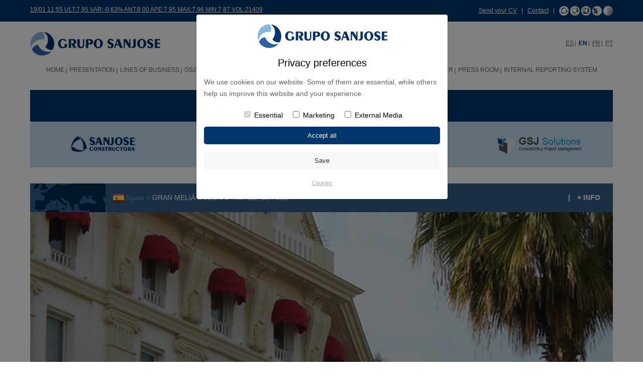

--- FILE ---
content_type: text/html
request_url: https://grupo-sanjose.com/english/p_GRAN-MELIA-COLON-5-HOTEL-SEVILLE_112
body_size: 7498
content:
<!DOCTYPE HTML>
<html lang="es">
<head>

<title>Grupo SANJOSE | GRAN MELIÁ COLÓN 5* HOTEL, SEVILLE</title>
    <meta property="og:image" content="https://www.gruposanjose.biz/data/foto/gran_1437734644_576522291.jpg" /> 

<meta http-equiv="Content-Type" content="text/html; charset=iso-8859-1" />
<link rel="stylesheet" type="text/css" href="../css/proyectos.css" />



<link rel="canonical" href="http://www.grupo-sanjose.com" />
<link rel="icon" href="../img/favicon.ico" type="image/x-icon" />
<meta name="viewport" content="width=device-width, initial-scale=1, minimum-scale=1, maximum-scale=1" />
<meta name="format-detection" content="telephone=no">
<meta name="apple-mobile-web-app-capable" content="yes">

<link rel="stylesheet" type="text/css" href="../css/reset.css" />
<link rel="stylesheet" href="../css/_base.css" />
<link rel="stylesheet" type="text/css" href="../css/text.css" />
<link rel="stylesheet" type="text/css" href="../css/general.css" />
<link rel="stylesheet" type="text/css" href="../css/menu.css" />

<script src="//ajax.googleapis.com/ajax/libs/jquery/1.8.2/jquery.min.js"></script>
<script type="text/javascript" src = "../js/jPanelMenu.js"></script>
<script type="text/javascript" src = "../js/jRespond.min.js"></script>
<script type="text/javascript" src="../js/jquery-scrolltofixed.js"></script>

<script>
var ADAPT_CONFIG = {
    path: '../css/',
    dynamic: true,
    range: [
      '0 to 650px = _mobile.css',
	  '650 to 960px = _tablet.css',
      '960px = _desktop.css'
    ]
  };
</script>
<script src="../js/adapt.js"></script>



<script>
  jQuery.noConflict();
  jQuery(document).ready(function(){	
		
		if(jQuery('.default')){
			jQuery('.default').each(function(index, element) {
			  var $element = jQuery(element);
			  var defaultValue = $element.val();
			  $element.focus(function() {
				  var actualValue = $element.val();
				  if (actualValue == defaultValue) {
					  $element.val('');
					  if(actualValue=="*Contraseña"){
						  $element.get(0).type = 'password';
					  }
					  $element.css('color', '#666666');
				  }
			  });
			  $element.blur(function() {
				  var actualValue = $element.val();
				  if (!actualValue) {
					  $element.val(defaultValue);
					  if(defaultValue=="*Contraseña"){
					  	$element.get(0).type = 'text';
					  }
					  $element.css('color', '#666666');
				  }
			  });
			});
		}
		
		
		
		if(jQuery('#submenu_level3')){
			jQuery(".sinEnlace2").click(function() {
				jQuery("#submenu_level3").toggle('slow');
			});
		}
		
		
		if(jQuery('#FiltrosBuscador')){
			jQuery('#FiltrosBuscador > li').click(function() {
					jQuery('#FiltrosBuscador li').removeClass('busc_on').addClass('busc_off');
					jQuery(this).closest('li').addClass('busc_on');
					
					jQuery("#cont-lineas-negocio").css({'display':'none'});
					jQuery("#cont-continentes").css({'display':'none'});
					jQuery("#cont-nombre").css({'display':'none'});
					jQuery("#cont-tipoobra").css({'display':'none'});
		
					var divContent = "#cont-"+jQuery(this).attr("id");
					jQuery(divContent).css({'display':'block'});
			});
		}
		
		
		if(jQuery(window).width()>960 && jQuery.isScrollToFixed('#menu_web')==false){
			jQuery('#menu_web').scrollToFixed({
				postFixed: function() { 
					jQuery(this).css({"background": "none", "border-bottom":"none","padding":"0px" });
				},
				preFixed: function() { 
					jQuery(this).css({"background-image": "none","background-color":"#FFF", "border-bottom":"1px solid #dddddd","padding":"25px 0 10px"}); 
				}
			});
		 }
		
		
		var jRes = jRespond([
			{
				label: 'mobile',
				enter: 0,
				exit: 960
			},{
				label: 'pc',
				enter: 960,
				exit: 10000
			}
	    ]);
		
		jRes.addFunc({
			breakpoint: 'mobile',
			enter: function() {
				jPanelMenu.on();
				
				if(jQuery('.despliega')){
					 jQuery(".despliega").click(function() {
						jQuery(this).nextUntil(".despliega").toggle('slow');
					 });
				}
				
				if(jQuery('.sinEnlace')){
					jQuery(".sinEnlace").click(function() {
						jQuery(this).nextUntil("ul.despliega").toggle('slow');
					});
				}
			},
			exit: function() {
				jPanelMenu.off();
			}
		});
		
		/*if(jQuery("#enlaceCookies" )){
			jQuery("#enlaceCookies" ).attr("rel","floatbox");
		}*/
	
  });
  
  jQuery(window).load(topImg);
  jQuery(window).resize(topImg);
	
  function topImg(){
	  
	  if(jQuery(window).width()>960 && jQuery('.proyectoScroll')){
		  jQuery('.proyectoScroll').hover(function(){
			  jQuery(".mas_info", this).stop().animate({opacity:1},{queue:false,duration:500});
		  },function() {
			  jQuery(".mas_info", this).stop().animate({opacity:0},{queue:false,duration:500});
		  });
	  }
  }
</script>



<script type="text/javascript">
jQuery.noConflict();
jQuery(document).ready(function() {
		jQuery('.bxslider').bxSlider({
			startAuto: true,
			infiniteLoop:true,
	  		auto: true,
			controls:true,
			autoControls:false,
			pause:6000,
			pagerCustom: '#bx-pager'
		});
		
		if(jQuery(window).width()<=650){
			jQuery(".btnVideo").click(function () {   
          		jQuery("#codvideo").toggle("slow");
   			});
			jQuery(".btnVideo2").click(function () {   
          		jQuery("#codvideo2").toggle("slow");
   			});
		}
});  

jQuery(window).load(function() {
		if(jQuery(window).width()>715){
			jQuery(".viewport").css({'height': jQuery('#descripcion_proyecto').height() });
			jQuery('#descripcion_proyecto').tinyscrollbar({sizethumb:100});
				
			
			jQuery('#btnInfo').click(function(){
				if(jQuery("#descripcion_proyecto").css("opacity")=='0'){
					jQuery("#descripcion_proyecto").stop().animate({opacity:1},{queue:false,duration:500});
					jQuery(this).addClass("aOn");
				}else{
					jQuery("#descripcion_proyecto").stop().animate({opacity:0},{queue:false,duration:500});
					jQuery(this).removeClass("aOn");
				}				
			});
		}	
});

jQuery(window).resize(function(){
		if(jQuery(window).width()>715){
			jQuery(".viewport").css({'height': jQuery('#descripcion_proyecto').height() });
			jQuery('#descripcion_proyecto').tinyscrollbar({sizethumb:100});
		}						   					   
});
</script>
</head>
<body>
        	<div class="modal-fondo"></div>
        <div id="myModal" class="modal fade">
            <div class="modal-dialog modal-login">
                <div class="modal-content">
                        <div class="logo-modal"><img src="https://grupo-sanjose.com/img/varios/logotipo.jpg" /></div>

                        <h3 class="modal-h3">Privacy preferences </h4>
                        <p class="modal-p">We use cookies on our website. Some of them are essential, while others help us improve this website and your experience.</p>
                    
                        <form action="https://grupo-sanjose.com/controlador-cookies.php" name="form_edit" method="post">
                            <input type="hidden" value="" name="cookiesgsj" id="cookiesgsj" />
                            <center><input id="essential" type="checkbox" name="essential" checked="checked" disabled=""> Essential&nbsp;&nbsp;&nbsp;
                                <input id="marketingsj" type="checkbox"   name="marketingsj"> Marketing&nbsp;&nbsp;&nbsp;
                                <input id="externosgsj" type="checkbox"  name="externosgsj"> External Media
                            </center>
                            <div class="modal-acepto"><input type="submit" class="input-modal-acepto" value="Accept all" onClick="send(0);" /></div>
                            <div class="modal-guarda"><input type="submit" class="input-modal" value="Save" onClick="send(1);" /></div>
                            <p class="modal-politica"><a href="cookies.php">Cookies</a></p>
                     
                        </form>
                </div>
            </div>
        </div>
    
    <script type="text/javascript" language="javascript">
        function send(accion){
            if (accion == 0) { 
                document.getElementById("cookiesgsj").value=1;
            }
            if (accion == 1) { 
                document.getElementById("cookiesgsj").value=2;
            }   

        }
    </script>
<div id="cabecera">
<div id="header_azul">
	<div class="grid-container">
		<div class="grid-60 tablet-grid-45 mobile-grid-100"><a href="cotizaciones.php" class="f12">19/01 11:55 ULT:7,95 VAR:-0,63% ANT:8,00 APE:7,95 MAX:7,96 MIN:7,87 VOL:21409 </a></div>
        
                <div class="grid-40 tablet-grid-55 hide-on-mobile alignRight"><p><a href="rrhh.php">Send your CV</a> &nbsp;&nbsp;| &nbsp;&nbsp;<a href="contactar.php ">Contact</a> &nbsp;&nbsp;| &nbsp;&nbsp;<a href="construccion.php"><img src="../img/varios/icono_negocio_1.png" alt="" /></a> <a href="energia.php"><img src="../img/varios/icono_negocio_2.png" alt="" /></a> <a href="concesiones.php"><img src="../img/varios/icono_negocio_3.png" alt="" /></a> <a href="gsj-solutions.php"><img src="../img/varios/icono_negocio_4.png" alt="" /></a> <a href="https://sanjoseinnovation.com" target="_blank"><img src="../img/varios/icono_negocio_5.png" alt="" /></a></p></div>
                <div class="grid-40 tablet-grid-55 hide-on-desktop hide-on-tablet alignRight"><p><a href="construccion.php"><img src="../img/varios/icono_negocio_1.png" alt="" /></a> <a href="energia.php"><img src="../img/varios/icono_negocio_2.png" alt="" /></a> <a href="concesiones.php"><img src="../img/varios/icono_negocio_3.png" alt="" /></a> <a href="gsj-solutions.php"><img src="../img/varios/icono_negocio_4.png" alt="" /></a> <a href="https://sanjoseinnovation.com" target="_blank"><img src="../img/varios/icono_negocio_5.png" alt="" /></a></p></div>
    
    </div>
</div>

<div class="grid-container">
	
    <div class="clear"></div><br />
    
    <div class="mobile-grid-50 tablet-grid-50 hide-on-desktop">
    	<a href='#menu' id='butonmenu' class='menu-trigger' ><img src='../img/varios/icono_menu.jpg' alt='' /> <b>MENU</b></a>
    </div>
    
    <div class="grid-50 tablet-grid-50 mobile-grid-50 reescalar" id="Logotipo">
    	<a href="index.php"><img src="../img/varios/logotipo.jpg" alt="Grupo SANJOSE"></a>
    </div>
    
    <div class="hide-on-desktop"><div class="clear"></div><br /></div>
    
    <div class="grid-50 tablet-grid-100 mobile-grid-100" id="idiomas">
        <a href="../p_GRAN-MELIA-COLON-5-HOTEL-SEVILLE_112">ES</a>&nbsp;<img src="../img/varios/separador_idioma.jpg" />&nbsp;
        <span class="color_azul bold">EN</span>&nbsp;<img src="../img/varios/separador_idioma.jpg" />&nbsp;
        <a href="../fr/p_GRAN-MELIA-COLON-5-HOTEL-SEVILLE_112">FR</a>&nbsp;<img src="../img/varios/separador_idioma.jpg" />&nbsp;
        <a href="../pt/p_GRAN-MELIA-COLON-5-HOTEL-SEVILLE_112">PT</a>
    </div>
	
    <div class="hide-on-mobile hide-on-tablet">
    	<div class="clear"></div><br />
	    <div class="grid-100 tablet-grid-100 mobile-grid-100">
			<div id="menu_web"><header class='main'><nav><ul id='menu'>			<li class="boton_off  Clase0" id="casita">
           
                        
			<a href="index.php" title="HOME">HOME</a>
            
						</li>
			<li class="boton_off  Clase1" >
           
                        
			<a href="perfil.php" title="PRESENTATION">PRESENTATION</a>
            
			<span style='background:url(img/varios/flecha_blanca_abajo.png) center center no-repeat' class='hide-on-desktop despliega'></span><ul ><li class=''><a href='perfil.php' title='Company profile'>Company profile</a></li><li class=''><a href='historia.php' title='History'>History</a></li><li class=''><a href='organo.php' title='GOVERNING BODY'>GOVERNING BODY</a></li><li class=''><a href='premios_reconocimientos.php' title='Awards and recognitions'>Awards and recognitions</a></li></ul>			</li>
			<li class="boton_off  Clase2" >
           
                        
			<a href="construccion.php" title="LINES OF BUSINESS">LINES OF BUSINESS</a>
            
			<span style='background:url(img/varios/flecha_blanca_abajo.png) center center no-repeat' class='hide-on-desktop despliega'></span><ul ><li class=''><a href='construccion.php' title='Construction'>Construction</a></li><li class=''><a href='energia.php' title='Energy and Environment'>Energy and Environment</a></li><li class=''><a href='concesiones.php' title='Concessions and Services'>Concessions and Services</a></li><li class=''><a href='gsj-solutions.php' title='GSJ Solutions'>GSJ Solutions</a></li><li class=''><a href='distrito_castellana_norte.php' title='MADRID NUEVO NORTE'>MADRID NUEVO NORTE</a></li><li class=''><a href='carlos_casado.php' title='CARLOS CASADO'>CARLOS CASADO</a></li><li class=''><a href='facopremo.php' title='FCPM'>FCPM</a></li><li class=''><a href='comercial_udra.php' title='COMERCIAL UDRA'>COMERCIAL UDRA</a></li></ul>			</li>
			<li class="boton_off  Clase3" >
           
                        
			<a href="empresa_global.php" title="GSJ WORLDWIDE">GSJ WORLDWIDE</a>
            
			<span style='background:url(img/varios/flecha_blanca_abajo.png) center center no-repeat' class='hide-on-desktop despliega'></span><ul ><li class=''><a href='gsj_Malta_26' title='Malta'>Malta</a></li><li class=''><a href='gsj_Portugal_4' title='Portugal'>Portugal</a></li><li class=''><a href='gsj_Spain_1' title='Spain'>Spain</a></li><li class=''><a href='gsj_Argentina_6' title='Argentina'>Argentina</a></li><li class=''><a href='gsj_Chile_7' title='Chile'>Chile</a></li><li class=''><a href='gsj_Mexico_10' title='Mexico'>Mexico</a></li><li class=''><a href='gsj_Panama_11' title='Panama'>Panama</a></li><li class=''><a href='gsj_Paraguay_22' title='Paraguay'>Paraguay</a></li><li class=''><a href='gsj_Peru_12' title='Peru'>Peru</a></li><li class=''><a href='gsj_USA_9' title='USA'>USA</a></li><li class=''><a href='gsj_India_19' title='India'>India</a></li><li class=''><a href='gsj_United-Arab-Emirates_18' title='United Arab Emirates'>United Arab Emirates</a></li><li class=''><a href='gsj_Cape-Verde_15' title='Cape Verde'>Cape Verde</a></li></ul>			</li>
			<li class="boton_on  Clase4" >
           
                        
			<a href="proyectos.php" title="PROJECTS">PROJECTS</a>
            
						</li>
			<li class="boton_off  Clase5" >
           
                        
			<a href="cauces.php" title="SHAREHOLDERS & INVESTORS">SHAREHOLDERS & INVESTORS</a>
            
			<span style='background:url(img/varios/flecha_blanca_abajo.png) center center no-repeat' class='hide-on-desktop despliega'></span><ul ><li class=''><a href='cauces.php' title='Channels of Communication with the Company'>Channels of Communication with the Company</a></li><li class=''><a href='accion.php' title='Share and Capital Stock'>Share and Capital Stock</a></li><li class=''><a href='informacion.php' title='Financial Information'>Financial Information</a></li><li class=''><a href='gobierno.php' title='Corporate Body'>Corporate Body</a></li><li class=''><a href='agenda.php' title='Investor's Calendar'>Investor's Calendar</a></li><li class=''><a href='hechos.php' title='Relevant Facts'>Relevant Facts</a></li><li class=''><a href='presentaciones.php' title='Corporate Presentations'>Corporate Presentations</a></li><li class=''><a href='juntas.php' title='General Shareholders' Meeting'>General Shareholders' Meeting</a></li><li class=''><a href='informes.php' title='Analyst Reports'>Analyst Reports</a></li></ul>			</li>
			<li class="boton_off  Clase6" >
           
                        
			<a href="innovacion.php" title="INNOVATION">INNOVATION</a>
            
			<span style='background:url(img/varios/flecha_blanca_abajo.png) center center no-repeat' class='hide-on-desktop despliega'></span><ul ><li class=''><a href='innovacion.php' title='INNOVATION'>INNOVATION</a></li><li class=''><a href='bim.php' title='BIM'>BIM</a></li></ul>			</li>
			<li class="boton_off  Clase7" >
           
                        
			<a href="principios.php" title="CSR">CSR</a>
            
			<span style='background:url(img/varios/flecha_blanca_abajo.png) center center no-repeat' class='hide-on-desktop despliega'></span><ul ><li class=''><a href='principios.php' title='Principles'>Principles</a></li><li class=''><a href='gerencia.php' title='Risk and Insurance Management'>Risk and Insurance Management</a></li><li class=''><a href='clientes.php' title='Interest Groups'>Interest Groups</a></li><li class=''><a href='entorno.php' title='Quality and Environment'>Quality and Environment</a></li><li class=''><a href='gestion_energetica.php' title='Energy Management'>Energy Management</a></li></ul>			</li>
			<li class="boton_off  Clase8" >
           
                        
			<a href="rrhh.php" title="HHRR">HHRR</a>
            
			<span style='background:url(img/varios/flecha_blanca_abajo.png) center center no-repeat' class='hide-on-desktop despliega'></span><ul ><li class=''><a href='rrhh.php' title='Send your CV'>Send your CV</a></li><li class=''><a href='https://login.microsoftonline.com/cefe2b6b-9b0e-47cd-a163-29a1bbd61837/saml2?SAMLRequest=jZJNb9swDIbvA%2FYfDN3lDyVxEiFOkTUoFqDbgibdYZdBlplEg016otx2%2B%2FVzkgboDi0q6CKKBJ%2BXL2dXT00dPYBnR1iILE5FBGipcrgvxP32Rk7E1XzGpqlbvejCAe%2Fgdwccor4OWZ8%2BCtF51GTYsUbTAOtg9Wbx5VarONWtp0CWanEueTvZMIMPPYuIVstC%2FKxUpQYVDLIKJrtJVZaQp8pkaTm1o2wKg7GCobE5GCWi7xcV6qhixdzBCjkYDH0oVSOZ9jffpmM9Gup08kNE62e0Tw7Pgt9CK89JrD9vt2u5%2FrbZimhxwb0m5K4BvwH%2F4Czc390W4hBCyzpJmBpiNviLGA7UQLz3XUvPgbh0fxMRLfuROjThxH8prGnvMG6c9cS0C4S1Q4gtNYmFHagyL%2BW0TEEOx7aSJssHUk1NVpZVnk0G4%2BTojRJn8%2FRpHP6Fa%2B%2F1Yf5%2BGY%2BttIQBMCRt3fXsnDQOHXmDe5DHplKlkvsh1v3T7VESJrPkBd9l0772QKvlmmpn%2F0SLuqbHaw8mQCGC70BEN%2BQbE16XkMXZKeIquTul6g65Bet2Dirx8UP0yknmZ5z%2Fd33%2BDw%3D%3D&amp;RelayState=%2F' title='SOMOS SANJOSE'>SOMOS SANJOSE</a></li></ul>			</li>
			<li class="boton_off  Clase9" >
           
                        
			<a href="noticias.php" title="PRESS ROOM">PRESS ROOM</a>
            
			<span style='background:url(img/varios/flecha_blanca_abajo.png) center center no-repeat' class='hide-on-desktop despliega'></span><ul ><li class=''><a href='noticias.php' title='News'>News</a></li><li class=''><a href='videoteca.php' title='Video Library'>Video Library</a></li><li class=''><a href='contacto.php' title='Information Request'>Information Request</a></li></ul>			</li>
			<li class="boton_off hide-on-desktop Clase10" id="sinSeparador">
           
                        
			<a href="contactar.php" title="CONTACT">CONTACT</a>
            
			<span style='background:url(img/varios/flecha_blanca_abajo.png) center center no-repeat' class='hide-on-desktop despliega'></span><ul ><li class=''><a href='contactar.php' title='Contact Form'>Contact Form</a></li><li class=''><a href='directorio.php' title='Directory'>Directory</a></li></ul>			</li>
			<li class="boton_off  Clase11" >
           
                        
			<a href="sistema-interno.php" title="INTERNAL REPORTING SYSTEM">INTERNAL REPORTING SYSTEM</a>
            
						</li>
</ul></nav></header></div>
    	</div>
    </div>
    
    <div class="clear"></div><br />
    
</div>








</div>
 

<div class="grid-container">
    
    	<div class="grid-100 tablet-grid-100 mobile-grid-100">
    	
        <div id="buscador" class="alignCenter">
                          	<ul id="FiltrosBuscador">
                   <li id="lineas-negocio" class="busc_on">BUSINESS LINES</li>
             	   <li id="continentes" class="busc_off">CONTINENTS</li>
                   
                   <div class="hide-on-desktop hide-on-tablet"><div class="clear"></div><br /><br /></div>
             	   
                   <li id="tipoobra" class="busc_off">PROJECT TYPE</li>
                   <li id="nombre" class="busc_off">PROJECT NAME</li>
             	</ul>
                          
    	</div>
        <div class="fondoGris2">
        	<div class="clear"></div><br />
            
            <div id="cont-lineas-negocio" >
            	<div class="grid-25 tablet-grid-50 mobile-grid-50 reescalar alignCenter">
                	<a href="proyectos.php?linea_negocio=2" ><img src="../img/varios/logotipo_constructora.png" alt="" /></a>
                </div>
                <div class="grid-25 tablet-grid-50 mobile-grid-50 reescalar alignCenter">
                	<a href="proyectos.php?linea_negocio=3" ><img src="../img/varios/logotipo_medio_ambiente.png" alt="" /></a>
                </div>
                <div class="hide-on-desktop"><div class="clear"></div><br /></div>
                
                <div class="grid-25 tablet-grid-50 mobile-grid-50 reescalar alignCenter">
                	<a href="proyectos.php?linea_negocio=4" ><img src="../img/varios/logotipo_concesiones.png" alt="" /></a>
                </div>
                <div class="grid-25 tablet-grid-50 mobile-grid-50 reescalar alignCenter">
                	<a href="proyectos.php?linea_negocio=5" ><img src="../img/varios/logotipo_solutions.png" alt="" /></a>
                </div>
            </div>
            
            <div id="cont-continentes" style="display:none">
            	<div class="grid-100 tablet-grid-100 mobile-grid-100 alignCenter">
                    <div class="EnlacesBuscador">
                                                <a href="proyectos.php?continente=3" >Europe</a>
                                                <a href="proyectos.php?continente=5" >America</a>
                                                <a href="proyectos.php?continente=2" >Asia</a>
                                                <a href="proyectos.php?continente=4" >Africa</a>
                                            </div>
                </div>
            </div>
            
            <div id="cont-tipoobra" style="display:none">
            	<div class="grid-100 tablet-grid-100 mobile-grid-100">
                    <div class="EnlacesBuscador">
                                                <a href="proyectos.php?tipologiaObra=6" >Administrative Buildings </a>
						                                                <a href="proyectos.php?tipologiaObra=11" >Civil Works</a>
						                                                <a href="proyectos.php?tipologiaObra=2" >Culture</a>
						                                                <a href="proyectos.php?tipologiaObra=3" >Education</a>
						                                                <a href="proyectos.php?tipologiaObra=12" >Engineering &amp; Industrial Construction</a>
						                                                <a href="proyectos.php?tipologiaObra=1" >Health Care</a>
						                                                <a href="proyectos.php?tipologiaObra=7" >Hotels</a>
						                                                <a href="proyectos.php?tipologiaObra=10" >Housing Units </a>
						                                                <a href="proyectos.php?tipologiaObra=31" >Residences</a>
						                                                <a href="proyectos.php?tipologiaObra=5" >Restoration</a>
						                                                <a href="proyectos.php?tipologiaObra=8" >Shopping Centres</a>
						                                                <a href="proyectos.php?tipologiaObra=4" >Sports</a>
						                                            </div>
                </div>
            </div>
            
            <div id="cont-nombre" style="display:none">
            	<form action="proyectos.php" name="formBuscador" method="get" class="center">
            	<div class="grid-50 prefix-20 tablet-grid-50 tablet-prefix-20 mobile-grid-100">
                	<input type="text" name="buscar" value="Search by project name" class="default input_form" />
                </div>
                <div class="hide-on-desktop hide-on-tablet"><div class="clear"></div><br /></div>
                
                <div class="grid-10 tablet-grid-10 mobile-grid-100">
                	<input type="image" name="buscarbtn" value="1" src="../img/varios/BOTON_BUSCAR_eng.png" />
                </div>
                </form>
                <script language="javascript" type="text/javascript">
				function comprobar_form_buscador() {
					var buscar = document.forms['formBuscador'].buscar.value;
					
						if (buscar == "" || buscar=="Browser by project name")
							alert('Please indicate the project name');
						else 
							return true;
					return false;
				}
				</script>

            </div>
            
            <div class="clear"></div><br />
            
        </div>
    </div>
    <div class="clear"></div><br /><br />    
    <div class="grid-100 tablet-grid-100 mobile-grid-100 grid-parent reescalar">
    	
        <div class="grid-100 tablet-grid-100 mobile-grid-100">
            
            <div class="titulo_proyecto" style="background:url(../data/foto/th_1436780885_1817780277.jpg) no-repeat left center #335e89;" >
                <div id="migas2">
                	<img src="../data/foto/gran_1436781058_846807249.jpg" alt=""/>  Spain  > <span class="color_blanco">GRAN MELI&Aacute; COL&Oacute;N 5* HOTEL, SEVILLE</span>
                </div>
                <div id="masinfo_proyecto">
                	                	| <span id="btnInfo">+ INFO</span> 


                	 
                	                </div>
            </div>
            
                        <div class="relative">
                
                <ul class="bxslider">
                                    	<li>
                    	<img src="../data/foto/gran_1437734644_576522291.jpg" class="hide-on-mobile" alt="$datos['titulo'.sufijo]" />
                        <img src="../data/foto/med_1437734644_576522291.jpg" class="hide-on-desktop hide-on-tablet" alt="$datos['titulo'.sufijo]" />
                    </li>
                                    	<li>
                    	<img src="../data/foto/gran_1437734645_905081363.jpg" class="hide-on-mobile" alt="$datos['titulo'.sufijo]" />
                        <img src="../data/foto/med_1437734645_905081363.jpg" class="hide-on-desktop hide-on-tablet" alt="$datos['titulo'.sufijo]" />
                    </li>
                                    	<li>
                    	<img src="../data/foto/gran_1437734645_2007778327.jpg" class="hide-on-mobile" alt="$datos['titulo'.sufijo]" />
                        <img src="../data/foto/med_1437734645_2007778327.jpg" class="hide-on-desktop hide-on-tablet" alt="$datos['titulo'.sufijo]" />
                    </li>
                                    	<li>
                    	<img src="../data/foto/gran_1437734646_1889327268.jpg" class="hide-on-mobile" alt="$datos['titulo'.sufijo]" />
                        <img src="../data/foto/med_1437734646_1889327268.jpg" class="hide-on-desktop hide-on-tablet" alt="$datos['titulo'.sufijo]" />
                    </li>
                                    	<li>
                    	<img src="../data/foto/gran_1437734647_376426883.jpg" class="hide-on-mobile" alt="$datos['titulo'.sufijo]" />
                        <img src="../data/foto/med_1437734647_376426883.jpg" class="hide-on-desktop hide-on-tablet" alt="$datos['titulo'.sufijo]" />
                    </li>
                                  </ul>
                
                        
        
                <div id="descripcion_proyecto">
                	<div class="scrollbar"><div class="track"><div class="thumb"><div class="end"></div></div></div></div>
                    <div class="viewport" >
                    	<div class="overview"><p><strong>GRAN MELI&Aacute; COL&Oacute;N 5* HOTEL, SEVILLE (SPAIN)</strong></p>
<p>&nbsp;</p>
<p>&gt; Affected surface. 7,443&nbsp;m&sup2;.</p>
<p>&nbsp;</p>
<p>&gt; Rooms. 189.</p>
<p>&nbsp;</p>
<p>&gt; Architect. Jes&uacute;s Manzanares Secades.</p></div>
                    </div> 
                </div>
                
                
            </div>
        </div>
        <div class="clear"></div><br />
        
        <div class="hide-on-mobile">   
        	<div id="bx-pager">
                      	<a data-slide-index="0" href="" class="miniaturas reescalar">
            <img src="../data/foto/th_1437734644_576522291.jpg" alt="" />
            </a>
          	          	<a data-slide-index="1" href="" class="miniaturas reescalar">
            <img src="../data/foto/th_1437734645_905081363.jpg" alt="" />
            </a>
          	          	<a data-slide-index="2" href="" class="miniaturas reescalar">
            <img src="../data/foto/th_1437734645_2007778327.jpg" alt="" />
            </a>
          	          	<a data-slide-index="3" href="" class="miniaturas reescalar">
            <img src="../data/foto/th_1437734646_1889327268.jpg" alt="" />
            </a>
          	          	<a data-slide-index="4" href="" class="miniaturas reescalar">
            <img src="../data/foto/th_1437734647_376426883.jpg" alt="" />
            </a>
          	        	</div>
        	<div class="clear"></div><br /><br />
        </div>
        
                
        <div class="grid-100 tablet-grid-100  mobile-grid-100">
        	<span id="rss"><div class="left" style="margin-top: -1px; margin-left:10px;">
<script src="//platform.linkedin.com/in.js" type="text/javascript">lang: en_EN</script> 
<script type="IN/Share" data-url="http://grupo-sanjose.com/english/p_GRAN-MELIA-COLON-5-HOTEL-SEVILLE_112" ></script>
</div>
 </span>
        </div>
        
	</div>
    <div class="clear"></div><br /><br />
    
    
</div>


<div id="pie_web"><div class="grid-container"><div class="grid-100 tablet-grid-100 mobile-grid-100">
	<div class="lineaSeparacion"></div>
</div>

<div class="clear"></div><br /><br />

<div class="grid-33 tablet-grid-100 mobile-grid-100 reescalar" id="logoPie">
    <img src="../img/varios/logotipo.jpg" alt="Grupo SANJOSE" />
</div>

<div class="hide-on-desktop"><div class="clear"></div><br /></div>

<div class="grid-33 tablet-grid-100 mobile-grid-100 alignCenter">
    <select name="redir" id="selectRedir" onchange="if(this.value!=''){window.open(this.value,'_blank');}">
        <option value="">WEBS Grupo SANJOSE</option>
        <option value="https://www.constructorasanjose.com/">SANJOSE Constructora</option>
        <option value="http://www.construtoraudra.pt/">Construtora Udra</option>
        <option value="http://www.cartuja.com">Cartuja I.</option>
        <option value="http://www.ebasl.com">EBA</option>
        <option value="https://www.tecnocontrol.es/">Tecnocontrol Servicios</option>
        <option value="http://www.sjtconcesiones.com/">SJT Concesionaria Chile</option>
        <option value="http://nuevavista.com.pe/">Condominio Nuevavista</option>
        <option value="https://www.carloscasadosa.com/">Carlos Casado</option>
        <option value="https://facopremo.com/">FCPM</option>
        <option value="https://www.comercialudra.es/">Comercial Udra</option>
    </select>
</div>
    
<div class="hide-on-desktop"><div class="clear"></div><br /></div>   

<div class="grid-33 tablet-grid-100 mobile-grid-100" id="enlacesPie">
	<a href="contactar.php">Contact</a> | <a href="aviso_legal.php">Legal Notice</a> | <a href="cookies.php">Cookies</a>
</div>




<link rel="stylesheet" type="text/css" href="../js/floatbox/floatbox.css"/>
<script type="text/javascript" src="../js/floatbox/floatbox.js"></script>
<script type="text/javascript" src="//assets.pinterest.com/../js/pinit.js"></script>
<script type="text/javascript" src="../js/funciones.js"></script>


<div class="clear"></div><br />
</div></div>
<script type="text/javascript" src="../js/jquery.tinyscrollbar.min.js"></script>
<script type="text/javascript" src="../js/slider.js"></script>
</body>
</html>


--- FILE ---
content_type: application/javascript
request_url: https://grupo-sanjose.com/js/adapt.js
body_size: 1277
content:
(function(w,d,config,undefined){if(!config){return}var url,url_old,timer;var callback=config.callback||function(){};var path=config.path?config.path:'';var range=config.range;var range_len=range.length;var css=d.createElement('link');css.rel='stylesheet';css.media='screen';function change(i,width){css.href=url;url_old=url;callback(i,width)}function adapt(){clearTimeout(timer);var width=d.documentElement?d.documentElement.clientWidth:0;var arr,arr_0,val_1,val_2,is_range,file;var i=range_len;var last=range_len-1;url=undefined;while(i--){arr=range[i].split('=');arr_0=arr[0];file=arr[1]?arr[1].replace(/\s/g,''):undefined;is_range=arr_0.match('to');val_1=is_range?parseInt(arr_0.split('to')[0],10):parseInt(arr_0,10);val_2=is_range?parseInt(arr_0.split('to')[1],10):undefined;if((!val_2&&i===last&&width>val_1)||(width>val_1&&width<=val_2)){file&&(url=path+file);break}}if(!url_old){change(i,width);url&&(d.head||d.getElementsByTagName('head')[0]).appendChild(css)}else if(url_old!==url){change(i,width)}}adapt();function react(){clearTimeout(timer);timer=setTimeout(adapt,16)}if(config.dynamic){if(w.addEventListener){w.addEventListener('resize',react,false)}else if(w.attachEvent){w.attachEvent('onresize',react)}else{w.onresize=react}}})(this,this.document,ADAPT_CONFIG);